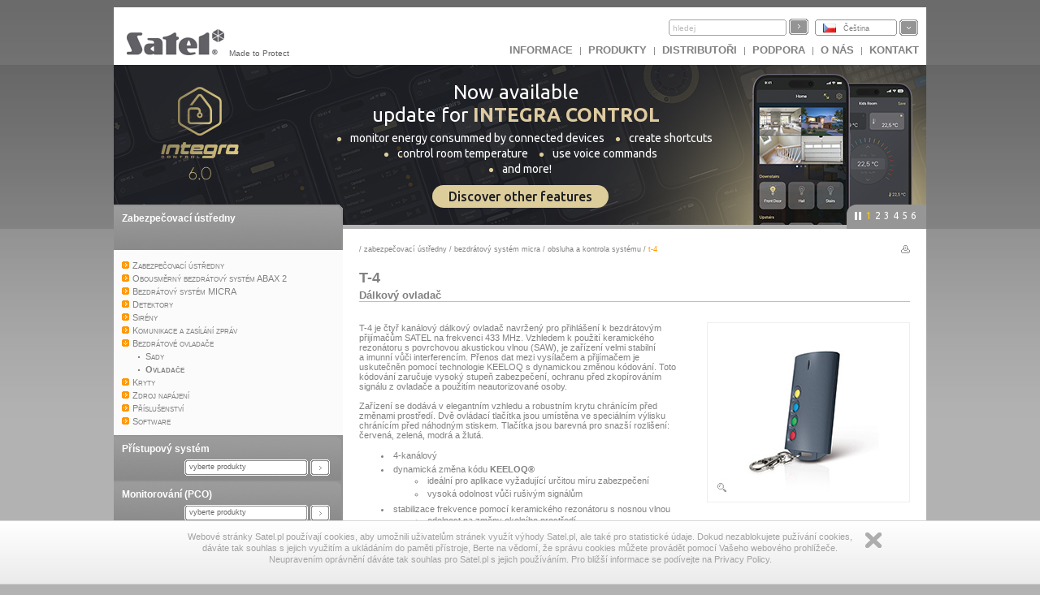

--- FILE ---
content_type: text/html
request_url: https://profesjonalni.satel.pl/cz/product/297/T-4/
body_size: 9382
content:
<?xml version="1.0" encoding="UTF-8"?>
<!DOCTYPE html PUBLIC "-//W3C//DTD XHTML 1.0 Transitional//EN" "http://www.w3.org/TR/xhtml1/DTD/xhtml1-transitional.dtd">
<html xmlns="http://www.w3.org/1999/xhtml" xml:lang="cz" lang="cz">
    <head>
        <title>T-4 Dálkový ovladač</title>
        <meta http-equiv="Content-Type" content="text/html; charset=utf-8" />
        <meta http-equiv="X-UA-Compatible" content="IE=8" />
        <meta http-equiv="content-language" content="cz" />
        <meta name="description" content="T-4 je čtyř kan&aacute;lov&yacute; d&aacute;lkov&yacute; ovladač navržen&yacute; pro přihl&aacute;&scaron;en&iacute; k bezdr&aacute;tov&yacute;m přij&iacute;mačům SATEL na frekvenci 433 MHz. Vzhledem k použit&iacute; keramick&eacute;ho" />
        <meta name="keywords" content="T-4, Dálkový ovladač" />
        <link rel="icon" type="image/x-icon" href="/img/icons/satel.ico" />
        <link rel="stylesheet" href="//code.jquery.com/ui/1.11.4/themes/smoothness/jquery-ui.css" ></link>
        
                <link href="/lib/mootree/mootree.css?u=20210423210818" rel="stylesheet" type="text/css" />
                <link href="/templates/datagrid.css?u=20210423210223" rel="stylesheet" type="text/css" />
                <link href="/lib/elselect/theme/style.css?u=20210423210817" rel="stylesheet" type="text/css" />
                <link href="/templates/main.css?u=20210423210223" rel="stylesheet" type="text/css" />
                <link href="/templates/new.css?u=20220720105944" rel="stylesheet" type="text/css" />
                <link href="/lib/multibox/multibox.css?u=20210423210818" rel="stylesheet" type="text/css" />
                <link href="//fonts.googleapis.com/css?family=Ubuntu:300,400,500,700&amp;subset=latin,latin-ext" rel="stylesheet" type="text/css" />
                <link href="/lib/simpletabs/SimpleTabs.css?u=20210423210819" rel="stylesheet" type="text/css" />
                <link href="https://fonts.googleapis.com/css?family=Ubuntu:300,400,500,700&amp;subset=latin,latin-ext" rel="stylesheet" type="text/css" />
                <link href="/templates/category.css?u=20230620103754" rel="stylesheet" type="text/css" />
                <script src="/templates/AC_RunActiveContent.js" language="javascript" type="text/javascript"></script>

        
<script src="//code.jquery.com/jquery-1.11.2.js" type="text/javascript"> var category=53;</script>
<script src="//code.jquery.com/ui/1.11.4/jquery-ui.js" type="text/javascript"> var category=53;</script><script language="javascript" type="text/javascript">var lang="cz";var next="další";var trans=new Object({'enter_email':'vložte e-mailovou adresu', 'entervalidemail':'Zadejte správný e-mail.', 'search':'hledej'});var xml_link="/head/xml.xml?d=20171113095024" ; var category=53;</script>
        <!--[if  lte IE 9 ]>
                <link href="/templates/IE_main.css" rel="stylesheet" type="text/css" />
        <![endif]-->
        <!--[if  IE 8 ]>
                <link href="/templates/IE8_main.css" rel="stylesheet" type="text/css" />
        <![endif]-->
        <!--[if  IE 7 ]>
                <link href="/templates/IE7_main.css" rel="stylesheet" type="text/css" />
        <![endif]-->
        
        <!-- Global site tag (gtag.js) - Google Analytics -->
<script async src="https://www.googletagmanager.com/gtag/js?id=G-SSMQQBFE8Z"></script>
<script>
  window.dataLayer = window.dataLayer || [];
  function gtag(){dataLayer.push(arguments);}
  gtag('js', new Date());

  gtag('config', 'G-SSMQQBFE8Z');
</script>
        <script type='text/javascript'>(function() {
var _fbq = window._fbq || (window._fbq = []);
if (!_fbq.loaded) {
var fbds = document.createElement('script');
fbds.async = true;
fbds.src = '//connect.facebook.net/en_US/fbds.js';
var s = document.getElementsByTagName('script')[0];
s.parentNode.insertBefore(fbds, s);
_fbq.loaded = true;
}
_fbq.push(['addPixelId', '721201714592292']);
})();
window._fbq = window._fbq || [];
window._fbq.push(['track', 'PixelInitialized', {}]);
</script>
<noscript><img height="1" width="1" alt="" style="display:none" src="https://www.facebook.com/tr?id=721201714592292&amp;ev=PixelInitialized" />
</noscript>
    </head>
    <body>
        
        <noscript>
            <div class="error"><h2>UWAGA, strona nie będzie poprawnie działała jeśli masz wyłączony javascript w przeglądarce.</h2></div>
        </noscript>
        <div id="main">
            <div id="search_bar"><div id = 'logo'><a href = "http://www.satel.eu/cz/"><img src='//www.satel.eu/img/logo.gif' alt='SATEL' name='logo' width='126' height='33'/></a>Made to Protect</div>
                <div id='langselect'><div class='lang lang_cz'><a href='/cz/'>Čeština</a></div><div id='langdiv'><div class='lang lang_pl'><a href='https://www.satel.pl/pl/product/297/T-4/'>Polski</a></div><div class='lang lang_en'><a href='https://www.satel.pl/en/product/297/T-4/'>English</a></div><div class='lang lang_ru'><a href='/ru/product/297/T-4/'>Русский</a></div><div class='lang lang_de'><a href='/de/product/297/T-4/'>Deutsch</a></div><div class='lang lang_it'><a href='/it/product/297/T-4/'>Italiano</a></div><div class='lang lang_gr'><a href='/gr/product/297/T-4/'>Ελληνικά</a></div><div class='lang lang_hu'><a href='/hu/product/297/T-4/'>Magyar</a></div><div class='lang lang_sk'><a href='/sk/product/297/T-4/'>Slovenský</a></div><div class='lang lang_fr'><a href='/fr/product/297/T-4/'>Français</a></div><div class='lang lang_nl'><a href='/nl/product/297/T-4/'>Nederlands</a></div><div class='lang lang_es'><a href='/es/product/297/T-4/'>Español</a></div><div class='lang lang_cz'><a href='/cz/product/297/T-4/'>Čeština</a></div></div></div>
                <form action="/search.php" method="get" id="searchform"><input type="hidden" name="lang" value="cz"><input id="searchfield"size="19" type="text"  name="s" class='skin'/><input type='submit' value=''  class='skinb'/></form>
                <div id="top_menu"><a href='https://www.satel.pl/cz/artcat/info/news'>INFORMACE</a> | <a href='https://www.satel.pl/cz/products'>Produkty</a> | <a href='https://www.satel.pl/cz/distr/'>Distributoři</a> | <a href='https://support.satel.eu/'>Podpora</a> | <a href='https://www.satel.pl/cz/firma/about'>O nás</a> | <a href='https://www.satel.pl/cz/contact/address'>Kontakt</a></div></div>
            <div class="header_container">
                <div class="header_content_handler"><div class="headerBox" data-url="https://www.satel.eu/cz/art/759" style="background: url('https://media.satel.pl/img/head/INTEGRA-CONTROL_banner.jpg')"><div style="top: 20px; position: relative; width: 100%">
                    <h2 class="ipe"
                        style="color: #fff;font-weight: 400;font-size: 24px;margin: 0 0 -5px 0;text-align: center;line-height: 1.2;">
                        Now available <br>
                        update for <span style="color: #decba1; font-weight: 600;">INTEGRA CONTROL</span>
                    </h2>

                    <div style="margin: 0">
                        <p class="ipe"
                            style="color: #fff;font-size: 14px;margin: 10px 0 0 0;letter-spacing: 0;line-height: 1.4;text-align: center;">
                            <img src="https://media.satel.pl/img/head/ic-dot.png" style="margin: 0 10px;">monitor energy
                            consummed by connected devices <img src="https://media.satel.pl/img/head/ic-dot.png"
                                style="margin: 0 10px;">create
                            shortcuts <br>
                            <img src="https://media.satel.pl/img/head/ic-dot.png" style="margin-right: 10px;">control
                            room temperature



                            <img src="https://media.satel.pl/img/head/ic-dot.png" style="margin: 0 10px;">use voice
                            commands
                            <br>
                            <img src="https://media.satel.pl/img/head/ic-dot.png" style="margin: 0 10px 0 0;">and more!
                        </p>
                        <p class="ipe"
                            style="color: #1d1e23; font-weight: 500; padding: 5px 20px; border-radius: 20px; background: #ddcd9a; display: inline; font-size: 16px; margin: 15px 0 0 0; letter-spacing: 0;text-align: center; margin: 10px auto 0; display: table;">
                            Discover other features
                        </p>
                    </div>
                </div></div><div class="headerBox" data-url="https://www.satel.eu/cz/art/733" style="background: url('https://media.satel.pl/img/head/TSH2_TSG2_banner_bg.jpg')"><div style="top: 35px; left: 305px; position: relative;">
<h2 class="ipe" style="color: #444444; font-weight: bold; font-size: 24px; margin: 0 0 -8px 0; letter-spacing: -1px;">Zcela nov&eacute; dotykov&eacute; panely<br />
INT-TSH2 a INT-TSG2</h2>

<div style="margin: 0">
<p class="ipe" style="color: #666666; font-size: 16px; margin: 15px 0 0 0; letter-spacing: 0; line-height: 1.3"><strong>V&yacute;konn&yacute; procesor, zcela nov&eacute; rozhran&iacute;, podpora<br />
gest přejet&iacute;m.</strong> Seznamte se s novou &uacute;rovn&iacute;<br />
zabezpečen&iacute; a ř&iacute;zen&iacute; automatizace budov.</p>
</div>
</div>
</div><div class="headerBox" data-url="https://www.satel.eu/cz/art/678" style="background: url('https://media.satel.pl/img/head/confx_bg.jpg')"><div style="top: 40px; left: 290px; position: relative;">
<h2 class="ipe" style="color: rgba(255, 255, 255, 0.8); font-size: 30px; font-weight: 400; margin: 0 0 -6px 0; letter-spacing: -1.2px;">Hardwarov&yacute; konfigur&aacute;tor <strong>CONFX</strong></h2>

<div style="margin: 4px 0 5px 0; line-height: 1.2; font-weight: 400">
<p class="ipe" style="color: rgba(255, 255, 255, 0.8); font-size: 18px; margin: 0; letter-spacing: -0.3px;">Nov&aacute; verze je nyn&iacute; k dispozici!</p>

<ul style="color: rgba(255, 255, 255, 0.8); margin: 6px 0; font-size: 14px; line-height: 1.3; letter-spacing: -0.5px; word-spacing: 1px; list-style: none; padding: 0 0 0 5px;">
	<li class="ipe"><span style="color: #fdc300; font-weight: 600; margin-right: 5px; opacity: 1">✓</span> Je&scaron;tě užitečněj&scaron;&iacute; funkce</li>
	<li class="ipe" style="margin: 2px 0"><span style="color: #fdc300; font-weight: 600; margin-right: 5px; opacity: 1">✓</span> Pohodlněj&scaron;&iacute; a rychlej&scaron;&iacute; projektov&aacute;n&iacute;</li>
	<li class="ipe"><span style="color: #fdc300; font-weight: 600; margin-right: 5px; opacity: 1">✓</span> Nov&yacute; vzhled</li>
</ul>
</div>
</div>
</div><div class="headerBox" data-url="https://www.satel.eu/cz/product/10091/" style="background: url('https://media.satel.pl/img/head/abax2_modbus_rtu_bg.jpg')"><div style="top: 41px; left: 298px; position: relative;">
<h2 class="ipe" style="color: #4e5157; font-size: 30px; font-weight: 700; margin: 0 0 -6px 0; letter-spacing: -1.1px;">ABAX 2 + Modbus RTU</h2>

<div style="margin: 5px 0 5px 0; line-height: 1.2; font-weight: 400">
<p class="ipe" style="color: #4e5157; font-size: 18px; margin: 0; letter-spacing: -0.3px">Podpora otevřen&eacute;ho komunikačn&iacute;ho protokolu</p>

<p class="ipe" style="margin-top: 10px; color: #4e5157; font-size: 14px;">Nyn&iacute; můžete snadno integrovat kontrol&eacute;ry ACU-220 a ACU-280,<br />
např. se syst&eacute;my automatizace nebo sběru dat.</p>
</div>
</div>
</div><div class="headerBox" data-url="http://www.satel.eu/cz/art/582 " style="background: url('https://media.satel.pl/img/head/media_header_bg_en.jpg')"><div style="top: 55px; left: 215px; position: relative">
<h2 class="ipe" style="color: #fff; font-size: 29px; font-weight: bold; margin: 0 0 -6px 0; letter-spacing: -1px;">SATEL na YouTube a Vimeo</h2>

<div style="color: #fff; margin: 15px 0 5px 0; font-size: 14px; line-height: 1.3; letter-spacing: 0; font-weight: 100">
<p class="ipe" style="color: #fff; font-size: 14px; margin: 0; letter-spacing: -0.35px;">přes 30 filmů a animac&iacute; o n&aacute;s a na&scaron;ich produktech</p>

<p class="ipe" style="color: #fff; font-size: 14px; margin: 0; letter-spacing: -0.35px"><strong>- přihlaste se k odběru kan&aacute;lu a z&iacute;skejte aktu&aacute;ln&iacute; informace!</strong></p>
</div>
</div>
</div><div class="headerBox" data-url="https://support.satel.eu/login" style="background: url('https://media.satel.pl/img/head/support_EN_bg.jpg')"><div style="top: 28px; left: 287px">
                <h2 class="ipe" style="color: #5f5555;font-size: 17px;font-weight: 400;margin: 0;line-height: 1;letter-spacing: 0.1px;">
                    Official international
                </h2>
                <h1 class="ipe" style="color: #5f5555; font-size: 28px; margin: 2px 0; line-height: 1.1; letter-spacing: 0.3px">
                    SATEL Technical Support platform
                </h1>
<div>
                <ul style="color: #5f5555;margin: 6px 0;font-size: 12px;font-weight: 800;line-height: 1.1;letter-spacing: 0.3px;list-style: disc;padding: 0;">
                    An easy and efficient way to expand your professional knowledge:
                    <li class="ipe" style="margin: 7px 0 0 15px; list-style-type: none">
 <span style="color: #5f5555; font-weight: 600; margin-right: 8px; font-size: 10px">✓</span>instructional videos
</li>
                    <li class="ipe" style="margin: 0 0 0 15px; list-style-type: none">
 <span style="color: #5f5555; font-weight: 600; margin-right: 5px; font-size: 10px">✓</span>
                        intuitive systems configurators
                    </li>
                    <li class="ipe" style="margin: 0 0 0 15px; list-style-type: none">
 <span style="color: #5f5555; font-weight: 600; margin-right: 5px; font-size: 10px">✓</span> technical news
</li>
                </ul>
                <h4 class="ipe" style="color: #5f5555; font-size: 15px; font-weight: 600; margin: 9px 0 0; line-height: 1; letter-spacing: -0.2px">
                    Log in and start exploring now!
                </h4>
            </div>
</div></div></div><div class="navigation"><div></div><ul><li>1</li><li>2</li><li>3</li><li>4</li><li>5</li><li>6</li></ul></div>
            </div>
            <div id="content" class="content_fresh">	<div id="left_nav">
                    <div class='left_menu'><div class='left_menu_head'><a href='/cz/cat/357'>Zabezpečovací ústředny</a></div>
<ul>	
<li><a href='/cz/cat/2' id='n2'>Zabezpečovací ústředny</a>
<ul>	
<li><a href='/cz/cat/15' id='n15'>INTEGRA</a>
<ul>	
<li><a href='/cz/cat/67' id='n67'>Základní deska</a> </li>
<li><a href='/cz/cat/68' id='n68'>Obsluha a kontrola systému</a> </li>
<li><a href='/cz/cat/69' id='n69'>Expandéry zón a výstupů</a> </li>
<li><a href='/cz/cat/70' id='n70'>Komunikační moduly</a> </li>
<li><a href='/cz/cat/71' id='n71'>Převodníky sběrnic</a> </li>
<li><a href='/cz/cat/72' id='n72'>Přístupové moduly</a></li>
</ul></li>
<li><a href='/cz/cat/392' id='n392'>VERSA</a>
<ul>	
<li><a href='/cz/cat/393' id='n393'>Základní deska</a> </li>
<li><a href='/cz/cat/394' id='n394'>Obsluha a kontrola systému</a> </li>
<li><a href='/cz/cat/441' id='n441'>Expandéry zón a výstupů</a> </li>
<li><a href='/cz/cat/442' id='n442'>Komunikační moduly</a></li>
</ul></li>
<li><a href='/cz/cat/862' id='n862'>PERFECTA</a>
<ul>	
<li><a href='/cz/cat/888' id='n888'>Základní deska</a> </li>
<li><a href='/cz/cat/867' id='n867'>Ovládání a dohled systému</a> </li>
<li><a href='/cz/cat/10195' id='n10195'>Expandéry zón a výstupů</a></li>
</ul></li>
<li><a href='/cz/cat/429' id='n428'>MICRA</a><ul>
<li><a href='/cz/product/429/MICRA,' id='n429'>MICRA</a></li></ul> </li>
<li><a href='/cz/cat/16' id='n16'>CA-10</a>
<ul>	
<li><a href='/cz/cat/73' id='n73'>Základní deska</a> </li>
<li><a href='/cz/cat/74' id='n74'>Ovládání systému</a> </li>
<li><a href='/cz/cat/75' id='n75'>Expanzní moduly</a></li>
</ul></li>
<li><a href='/cz/cat/17' id='n17'>CA-6</a>
<ul>	
<li><a href='/cz/cat/76' id='n76'>Základní deska</a> </li>
<li><a href='/cz/cat/77' id='n77'>Ovládání systému</a> </li>
<li><a href='/cz/cat/78' id='n78'>Expanzní moduly</a></li>
</ul></li>
<li><a href='/cz/cat/708' id='n708'>CA-5 Plus</a>
<ul>	
<li><a href='/cz/cat/710' id='n710'>CA-5 Plus SET</a></li>
</ul></li>
<li><a href='/cz/cat/18' id='n18'>CA-5</a>
<ul>	
<li><a href='/cz/cat/79' id='n79'>Základní deska</a> </li>
<li><a href='/cz/cat/80' id='n80'>Ovládání systému</a></li>
</ul></li>
<li><a href='/cz/cat/383' id='n383'>CA-4V1</a>
<ul>	
<li><a href='/cz/cat/384' id='n384'>Základní deska</a> </li>
<li><a href='/cz/cat/385' id='n385'>Ovládání systému</a></li>
</ul></li>
</ul></li>
<li><a href='/cz/cat/10076' id='n10076'>Obousměrný bezdrátový systém ABAX 2</a>
<ul>	
<li><a href='/cz/cat/10077' id='n10077'>Systémová zařízení</a> </li>
<li><a href='/cz/cat/10078' id='n10078'>Expandéry zón a výstupů</a> </li>
<li><a href='/cz/cat/10079' id='n10079'>Pohybové detektory</a> </li>
<li><a href='/cz/cat/10080' id='n10080'>Detektory pro obvodovou ochranu</a> </li>
<li><a href='/cz/cat/10081' id='n10081'>Detektory</a> </li>
<li><a href='/cz/cat/10082' id='n10082'>Ovládání</a> </li>
<li><a href='/cz/cat/10083' id='n10083'>Sirény</a> </li>
<li><a href='/cz/cat/10084' id='n10084'>Příslušenství</a></li>
</ul></li>
<ul>	
<li><a href='/cz/cat/20' id='n20'>Systémová zařízení</a> </li>
<li><a href='/cz/cat/21' id='n21'>Zónové/výstupové expanzní moduly</a> </li>
<li><a href='/cz/cat/22' id='n22'>Pohybové detektory</a>
<ul>	
<li><a href='/cz#' id='n10548'>Stropní detektory pohybu</a></li>
</ul></li>
<li><a href='/cz/cat/23' id='n23'>Detektory pro obvodovou ochranu</a> </li>
<li><a href='/cz/cat/24' id='n24'>Detektory</a> </li>
<li><a href='/cz/cat/25' id='n25'>Ovládání</a> </li>
<li><a href='/cz/cat/26' id='n26'>Sirény</a></li>
</ul></li>
<li><a href='/cz/cat/479' id='n479'>Bezdrátový systém MICRA</a>
<ul>	
<li><a href='/cz/cat/480' id='n480'>Systémové jednotky</a> </li>
<li><a href='/cz/cat/483' id='n483'>Obsluha a kontrola systému</a> </li>
<li><a href='/cz/cat/482' id='n482'>Pohybové detektory</a> </li>
<li><a href='/cz/cat/481' id='n481'>Detektory pro obvodovou ochranu</a> </li>
<li><a href='/cz/cat/494' id='n494'>Detektory</a> </li>
<li><a href='/cz/cat/828' id='n828'>Sirény</a></li>
</ul></li>
<li><a href='/cz/cat/5' id='n5'>Detektory</a>
<ul>	
<li><a href='/cz/cat/33' id='n33'>Digitální duální pohybové detektory</a> </li>
<li><a href='/cz/cat/34' id='n34'>Digitální PIR detektory</a> </li>
<li><a href='/cz/cat/35' id='n35'>Detektory pro obvodovou ochranu</a> </li>
<li><a href='/cz/cat/36' id='n36'>Detektory plynů</a> </li>
<li><a href='/cz/cat/37' id='n37'>Ostatní detektory</a> </li>
<li><a href='/cz/cat/38' id='n38'>Testery detektorů</a></li>
</ul></li>
<li><a href='/cz/cat/6' id='n6'>Sirény</a>
<ul>	
<li><a href='/cz/cat/39' id='n39'>Venkovní sirény</a> </li>
<li><a href='/cz/cat/40' id='n40'>Vnitřní sirény</a> </li>
<li><a href='/cz/cat/41' id='n41'>Příslušenství k sirénám</a></li>
</ul></li>
<li><a href='/cz/cat/7' id='n7'>Komunikace a zasílání zpráv</a>
<ul>	
<li><a href='/cz/cat/10166' id='n10166'>GSM/LTE moduly</a> </li>
<li><a href='/cz/cat/42' id='n42'>GSM/GPRS moduly</a> </li>
<li><a href='/cz/cat/43' id='n43'>TCP/IP komunikace</a> </li>
<li><a href='/cz/cat/44' id='n44'>Telefonní zasílání zpráv</a> </li>
<li><a href='/cz/cat/45' id='n45'>Ověření poplachu</a> </li>
<li><a href='/cz/cat/46' id='n46'>Analogové modemy</a></li>
</ul></li>
<li><a href='/cz/cat/9' id='n9'>Bezdrátové ovladače</a>
<ul>	
<li><a href='/cz/cat/52' id='n52'>Sady</a> </li>
<li><a href='/cz/cat/53' id='n53'>Ovladače</a></li>
</ul></li>
<li><a href='/cz/cat/12' id='n12'>Kryty</a>
<ul>	
<li><a href='/cz/cat/57' id='n57'>Kovové kryty s transformátorem</a> </li>
<li><a href='/cz/cat/58' id='n58'>Kovové kryty</a> </li>
<li><a href='/cz/cat/59' id='n59'>Plastové kryty</a> </li>
<li><a href='/cz/cat/879' id='n879'>Příslušenství</a></li>
</ul></li>
<li><a href='/cz#' id='n838'>Zdroj napájení</a>
<ul>	
<li><a href='/cz/cat/11' id='n11'>Napájecí zdroje</a><ul>
<li><a href='/cz/product/10360/APS-055,' id='n10360'>APS-055</a></li>
<li><a href='/cz/product/885/APS-612,' id='n885'>APS-612</a></li>
<li><a href='/cz/product/10151/APS-1412,' id='n10151'>APS-1412</a></li>
<li><a href='/cz/product/10152/APS-724,' id='n10152'>APS-724</a></li>
<li><a href='/cz/product/10256/APS-30 S,' id='n10256'>APS-30 S</a></li>
<li><a href='/cz/product/684/APS-412,' id='n684'>APS-412</a></li>
<li><a href='/cz/product/306/APS-30,' id='n306'>APS-30</a></li>
<li><a href='/cz/product/304/APS-1012,' id='n304'>APS-1012</a></li>
<li><a href='/cz/product/305/APS-524,' id='n305'>APS-524</a></li>
<li><a href='/cz/product/307/APS-15,' id='n307'>APS-15</a></li></ul> </li>
<li><a href='/cz/cat/65' id='n65'>Transformátory</a> </li>
<li><a href='/cz/cat/62' id='n62'>Ochranné moduly</a> </li>
<li><a href='/cz/cat/839' id='n839'>Baterie</a></li>
</ul></li>
<li><a href='/cz/cat/13' id='n13'>Příslušenství</a>
<ul>	
<li><a href='/cz/cat/60' id='n60'>Kódové zámky</a> </li>
<li><a href='/cz/cat/61' id='n61'>Montážní svorky</a> </li>
<li><a href='/cz/cat/63' id='n63'>Kabely</a> </li>
<li><a href='/cz/cat/64' id='n64'>Antény</a> </li>
<li><a href='/cz/cat/66' id='n66'>Ostatní</a> </li>
<li><a href='/cz/cat/407' id='n407'>Příslušenství k ACTIVA</a> </li>
<li><a href='/cz/cat/410' id='n410'>Příslušenství k detektorům</a> </li>
<li><a href='/cz/cat/10033' id='n10033'>Příslušenství pro komunikační moduly</a></li>
</ul></li>
<li><a href='/cz/cat/14' id='n14'>Software</a>
<ul>	
<li><a href='/cz/cat/608' id='n608'>Programování</a> </li>
<li><a href='/cz/cat/607' id='n607'>Správa</a> </li>
<li><a href='/cz/cat/609' id='n609'>Firmware</a> </li>
<li><a href='/cz/cat/610' id='n610'>Ovladače</a> </li>
<li><a href='/cz/cat/693' id='n693'>Nástroje</a> </li>
<li><a href='/cz/cat/10338' id='n10338'>Editory fotek</a></li></ul></ul></div><div id='mytree'></div><div class='left_menu' ><div class='left_menu_head'><a href='/cz/cat/740'>Přístupový systém</a></div><p id='cat740'><select onchange='showCategory(this.value)' style='width:200px'><option value=''>vyberte produkty</option><option value='741'>ACCO NET</option><option value='4'>ACCO</option></select></p></div><div class='left_menu' ><div class='left_menu_head'><a href='/cz/cat/358'>Monitorování (PCO)</a></div><p id='cat358'><select onchange='showCategory(this.value)' style='width:200px'><option value=''>vyberte produkty</option><option value='47'>Software</option><option value='433'>Hardwarová řešení</option><option value='48'>Telefonní přijímače</option><option value='49'>Ethernetové přijímače</option><option value='50'>Vizualizace</option><option value='51'>Sady</option></select></p></div><div class='left_menu' ><div class='left_menu_head'><a href='/cz/cat/612'>Elektronická požární signalizace</a></div><p id='cat612'><select onchange='showCategory(this.value)' style='width:200px'><option value=''>vyberte produkty</option><option value='10365'>Systém ACSP</option><option value='10439'>Systém CSP</option></select></p></div><div class='left_menu' ><div class='left_menu_head'><a href='/cz/cat/10183'>Automatizace</a></div><p id='cat10183'><select onchange='showCategory(this.value)' style='width:200px'><option value=''>vyberte produkty</option><option value='849'>KNX</option><option value='10184'>Automatizace INTEGRA</option></select></p></div>

                    <p>&nbsp;</p>
                </div>
                <div id='rightpane' ><div id='breadcrumb'> / <a href='/cz/cat/357/zabezpečovací_ústředny'>Zabezpečovací ústředny</a> / <a href='/cz/cat/479/zabezpečovací_ústředny/bezdr�atový_systém_micra'>Bezdrátový systém MICRA</a> / <a href='/cz/cat/483/zabezpečovací_ústředny/bezdr�atový_systém_micra/obsluha_a_kontrola_systému'>Obsluha a kontrola systému</a> / <div id='bcend'>T-4</div></div><div class='print'><a href='/cz/product/297/T-4//print' target='_blank'><img align='right' src='/img/print.gif' alt=''  width='11' height='10'/></a></div><h1 class='product_symbol'>T-4</h1><h1 id='productname'>Dálkový ovladač</h1><div id='leftpane'><p>T-4 je čtyř kan&aacute;lov&yacute; d&aacute;lkov&yacute; ovladač navržen&yacute; pro přihl&aacute;&scaron;en&iacute; k bezdr&aacute;tov&yacute;m přij&iacute;mačům SATEL na&nbsp;frekvenci 433 MHz. Vzhledem k použit&iacute; keramick&eacute;ho rezon&aacute;toru s povrchovou akustickou vlnou (SAW), je zař&iacute;zen&iacute; velmi stabiln&iacute; a&nbsp;imunn&iacute; vůči interferenc&iacute;m. Přenos dat mezi vys&iacute;lačem a&nbsp;přij&iacute;mačem je uskutečněn pomoc&iacute; technologie KEELOQ s dynamickou změnou k&oacute;dov&aacute;n&iacute;. Toto k&oacute;dov&aacute;n&iacute; zaručuje vysok&yacute; stupeň zabezpečen&iacute;, ochranu před zkop&iacute;rov&aacute;n&iacute;m sign&aacute;lu z&nbsp;ovladače a&nbsp;použit&iacute;m neautorizovan&eacute; osoby.<br />
<br />
Zař&iacute;zen&iacute; se dod&aacute;v&aacute; v elegantn&iacute;m vzhledu a&nbsp;robustn&iacute;m krytu chr&aacute;n&iacute;c&iacute;m před změnami prostřed&iacute;. Dvě ovl&aacute;dac&iacute; tlač&iacute;tka jsou um&iacute;stěna ve speci&aacute;ln&iacute;m v&yacute;lisku chr&aacute;n&iacute;c&iacute;m před n&aacute;hodn&yacute;m stiskem. Tlač&iacute;tka jsou barevn&aacute; pro snaz&scaron;&iacute; rozli&scaron;en&iacute;: červen&aacute;, zelen&aacute;, modr&aacute; a&nbsp;žlut&aacute;.</p>

<ul>
	<li>4-kan&aacute;lov&yacute;</li>
	<li>dynamick&aacute; změna k&oacute;du <b>KEELOQ&reg;</b>
	<ul>
		<li>ide&aacute;ln&iacute; pro aplikace vyžaduj&iacute;c&iacute; určitou m&iacute;ru zabezpečen&iacute;</li>
		<li>vysok&aacute; odolnost vůči ru&scaron;iv&yacute;m sign&aacute;lům</li>
	</ul>
	</li>
	<li>stabilizace frekvence pomoc&iacute; keramick&eacute;ho rezon&aacute;toru s nosnou vlnou
	<ul>
		<li>odolnost na&nbsp;změny okoln&iacute;ho prostřed&iacute;</li>
	</ul>
	</li>
	<li>nap&aacute;jeno jednou bateri&iacute; 12V 23 A</li>
</ul>
 </div><div id='photorightpane'><div id='photo'><div class='zoom'><a rel='type:jpg' class='multibox' href='/img/products/xl/T-4.jpg' target='_blank'  title='T-4 Dálkový ovladač'><img src='/img/products/T-4.jpg' alt='T-4' title='T-4' width="200" height="200" /></a></div></div><div id='extraPhotos'></div></div><div class='product_notice'>Skutečný vzhled produktů se může lišit od produktů zobrazených na obrázcích. Popisy produktů mají pouze informační charakter.</div><div id='tab_div'><h4>Certifikáty</h4><div id='dg_cert'>
<div class=' row' id='row0'     ><div class='cell' style='width:150px'><a href='/cz/download/certyfikaty/a281f6be095fd1fdd48c927e841572e60e06f849.pdf' target='_blank'><img src='/img/manual.gif' width='11' height='12' alt='' /> &nbsp; T-4 </a></div><div class='cell' style='width:140px'>EU PROHLÁŠENÍ O SHODĚ</div><div class='cell' style='width:200px'>datum aktualizace: 2024-07-16</div><div class='cell' style='width:50px'>115 KB</div><div class='cell' style='width:70px'><a href='/cz/download/certyfikaty/a281f6be095fd1fdd48c927e841572e60e06f849.pdf' target='_blank'>stáhnout&nbsp;<img src='/img/arrow_small_down.gif' width='9' height='9'  alt='' /></a></div></div>

</div>
<h4>Technická data</h4><div id='dg_specs'>
<div class=' row' id='row0'     ><div class='cell' style='width:470px'>Dosah bezdrátového signálu (v otevřeném prostoru)</div><div class='cell' style='width:150px'>aždo200 m m</div></div>
<div class=' row' id='row1'     ><div class='cell' style='width:470px'>Dosah rádiové komunikace (v otevřeném prostoru) pro RK-1 / RK-2 / RK-4 </div><div class='cell' style='width:150px'>350 m</div></div>
<div class=' row' id='row2'     ><div class='cell' style='width:470px'>Dosah rádiové komunikace (v otevřeném prostoru) pro RK-4 (s externí anténou)</div><div class='cell' style='width:150px'>500 m</div></div>

</div>
<h4>Informační materiály</h4><div id='dg_info_materials'>
<div class='row' ><h1><span class='more'>1</span>katalog</h1></div><div class=' row' id='row1'     ><div class='cell' style='width:500px'><img src='/img/manual.gif' width='11' height='12' alt='' />&nbsp;<a href='/download/info/MD-KATALOG.CZ-EX - (IND_1124).pdf' target='_blank'>Katalog produktů</a></div><div class='cell' style='width:100px'>23 MB</div><div class='cell' style='width:120px'><a href='/download/info/MD-KATALOG.CZ-EX - (IND_1124).pdf' target='_blank'>stáhnout&nbsp;<img src='/img/arrow_small_down.gif' width='9' height='9' alt='' /></a></div></div>
<div class='row' ><h1><span class='more'>5</span>karta produktu</h1></div><div class=' row' id='row0'     ><div class='cell' style='width:500px'><img src='/img/manual.gif' width='11' height='12' alt='' />&nbsp;<a href='/cz/leaflet/487,T-4' target='_blank'>T-4</a></div><div class='cell' style='width:100px'></div><div class='cell' style='width:120px'><a href='/cz/leaflet/487,T-4' target='_blank'>stáhnout&nbsp;<img src='/img/arrow_small_down.gif' width='9' height='9' alt='' /></a></div></div>

</div>
</div></div><script type='text/javascript'> var productId=487</script>
            </div>
            <div id="footer"><div class='ftcell1'><h2>Další služby</h2><p>Oddělení nástrojařské a vstřikování plastů nabízejí komplexní výrobní služby pro plastové prvky</p><div><a href='https://www.satel.pl/cz/services/toolroom'>nástrojárna</a> &middot; <a href='https://www.satel.pl/cz/services/inject'>vstřikování plastů</a> &middot; <a href='https://www.satel.pl/cz/services/lab'>laboratoř</a> &middot; <a href='https://www.satel.pl/cz/services/smd'>SMD</a> &middot; <a href='https://www.satel.pl/cz/services/knx-lab'>KNX lab</a></div></div><div class='ftcell2'><h2>Montážníci</h2><p>Zde naleznete všehcny potřebné informace, jako jsou poslední verze softwarů, manuálů a certifikátů.</p><div><a href='https://www.satel.pl/cz/installer/software'>software</a> &middot; <a href='https://www.satel.pl/cz/installer/man'>manuály</a> &middot; <a href='https://www.satel.pl/cz/installer/cert'>certifikáty</a></div></div></div><div id="copy">
                <div style="width: 200px; float: left; text-align:left; padding-left:5px;"><span style="vertical-align:top">&nbsp;&copy; 1990-2021 SATEL sp. z o.o.</span></div>
                <div style="width: 400px; float: right; text-align:right; padding-right:20px;text-transform:lowercase"><a href='https://www.satel.pl/cz/firma/legal'>právo</a> | <a href='https://www.satel.pl/cz/firma/privacy'>ochrana osobních údajů</a> | <a href='https://www.satel.pl/cz/feedback'>Napište nám</a> | <a href='https://www.satel.pl/cz/aboutpage'>o stránce</a>
                </div>
            </div>
            <script src="/lib/js/detectors_popup.js" type="text/javascript"></script>
        </div>
        <div id="cookiesBar"><div id="cookiesBarWrap"><p>Webové stránky Satel.pl používají cookies, aby umožnili uživatelům stránek využít výhody Satel.pl, ale také pro statistické údaje. Dokud nezablokujete pužívání cookies, dáváte tak souhlas s jejich využitím a ukládáním do paměti přístroje, Berte na vědomí, že správu cookies můžete provádět pomocí Vašeho webového prohlížeče. Neupravením oprávnění dáváte tak souhlas pro Satel.pl s jejich používáním. Pro bližší informace se podívejte na Privacy Policy.</p><a id="cookiesBarClose" href="#" title="Zamknij">Zamknij</a></div></div>
                    
<script  type="text/javascript">
    jQuery.noConflict();
    jQuery(document).ready(function ($) {
        var dataStore = (function () {
            var hints;
            var langSelector = jQuery('#langselect div.lang:visible:first-child a');
            (langSelector.length) ? lang = langSelector.attr('href').replace(/\//g, '') : lang = 'pl';
            jQuery.ajax({
                url: "/search_autocomplete.php",
                dataType: "json",
                data: {
                    lang: lang
                },
                success: function (data) {
                    hints = data;
                }
            });

            return {getHints: function ()
                {
                    if (hints)
                        return hints;
                }};
        })();

        /**
         *  STATIC VERSION
         **/
        jQuery("#searchfield").autocomplete({
            source: function (request, response) {
                response($.ui.autocomplete.filter(dataStore.getHints(), request.term).slice(0, 12));
            },
            minLength: 2,
            select: function (event, ui) {
                jQuery("#searchfield").val(ui.item.label);
                jQuery('#searchform').trigger('submit');
            },
        });

        /**
         *  DYNAMIC VERSION
         **/
        /*                         
         $("#searchfield").autocomplete({
         source: function( request, response ) {
         $.ajax({
         url: "/search_autocomplete.php",
         dataType: "json",
         data: {
         phrase: request.term,
         lang: $('#langselect div.lang:visible:first-child a').attr('href').replace(/\//g, '');
         },
         success: function( data ) {
         response(data);
         }
         });
         },
         minLength: 3,
         select: function( event, ui ) {
         $("#searchfield").val(ui.item.label);
         $('#searchform').trigger('submit');
         },
         });
         */
    });
</script>
                        <script src="/lib/mootools/mootools-core-1.3.2-full-compat-yc.js" type="text/javascript"></script>
                <script src="/lib/mootools/mootools-more-1.3.2.1.js" type="text/javascript"></script>
                <script src="/lib/js/common.js?u=20130325" type="text/javascript"></script>
                <script src="/lib/elselect/js/elSelect.js" type="text/javascript"></script>
                <script src="/lib/js/header.js?u=20210423210817" type="text/javascript"></script>
                <script src="/lib/js/product.js?u=20210423210818" type="text/javascript"></script>
                <script src="/lib/multibox/overlay.js?u=20210423210818" type="text/javascript"></script>
                <script src="/lib/multibox/multibox.js?u=20210423210818" type="text/javascript"></script>
                <script src="/lib/simpletabs/SimpleTabs.js?u=20210423210819" type="text/javascript"></script>
                <script src="/lib/mootree/mootree.js?u=20210423210818" type="text/javascript"></script>
                <script language="javascript"  type="text/javascript" >lang='cz';</script>

    <script defer src="https://static.cloudflareinsights.com/beacon.min.js/vcd15cbe7772f49c399c6a5babf22c1241717689176015" integrity="sha512-ZpsOmlRQV6y907TI0dKBHq9Md29nnaEIPlkf84rnaERnq6zvWvPUqr2ft8M1aS28oN72PdrCzSjY4U6VaAw1EQ==" data-cf-beacon='{"version":"2024.11.0","token":"f5dd3297bd2e40b1a743a0ec6af38aea","r":1,"server_timing":{"name":{"cfCacheStatus":true,"cfEdge":true,"cfExtPri":true,"cfL4":true,"cfOrigin":true,"cfSpeedBrain":true},"location_startswith":null}}' crossorigin="anonymous"></script>
</body>
</html>